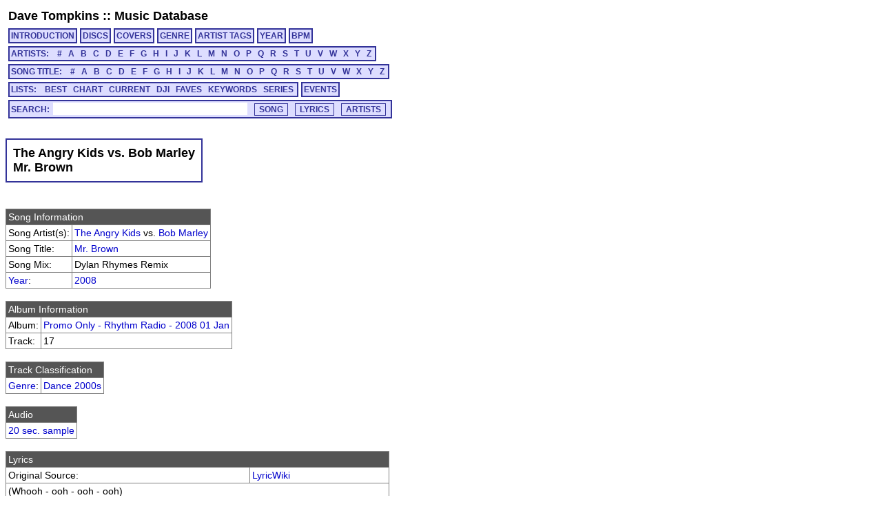

--- FILE ---
content_type: text/html; charset=utf-8
request_url: https://cs.uwaterloo.ca/~dtompkin/music/track/RHYTMR08_001/RHYTMR08_001-17.html
body_size: 27616
content:
<!DOCTYPE HTML PUBLIC "-//W3C//DTD HTML 4.01 Transitional//EN" "http://www.w3.org/TR/html4/loose.dtd">
<html>
<head>
<meta http-equiv="Content-Type" content="text/html; charset=utf-8">
<meta http-equiv="Content-Language" content="en-us">
<link rel="stylesheet" type="text/css" href="../../davetmusic.css" title="davetmusic">
<script type="text/javascript" src="../../playsamples.js"></script>
<title>The Angry Kids vs. Bob Marley :: Mr. Brown [RHYTMR08_001-17]</title>
</head>
<body>
<div class="menutitle"><a href="../../../index.html">Dave Tompkins</a> :: <a href="../../index.html">Music Database</a></div>
<div class="menurow">
<a href="../../index.html" class="singlemenu">INTRODUCTION</a>
<a href="../../disc/index.html" class="singlemenu">DISCS</a>
<a href="../../covers/index.html" class="singlemenu">COVERS</a>
<a href="../../genre/index.html" class="singlemenu">GENRE</a>
<a href="../../artisttag/index.html" class="singlemenu">ARTIST TAGS</a>
<a href="../../year/index.html" class="singlemenu">YEAR</a>
<a href="../../bpm/index.html" class="singlemenu">BPM</a>
</div>
<div class="menurow">
<span class="submenubox">ARTISTS:&nbsp;&nbsp;
<a href="../../artist/0/index.html">#</a>
<a href="../../artist/A/index.html">A</a>
<a href="../../artist/B/index.html">B</a>
<a href="../../artist/C/index.html">C</a>
<a href="../../artist/D/index.html">D</a>
<a href="../../artist/E/index.html">E</a>
<a href="../../artist/F/index.html">F</a>
<a href="../../artist/G/index.html">G</a>
<a href="../../artist/H/index.html">H</a>
<a href="../../artist/I/index.html">I</a>
<a href="../../artist/J/index.html">J</a>
<a href="../../artist/K/index.html">K</a>
<a href="../../artist/L/index.html">L</a>
<a href="../../artist/M/index.html">M</a>
<a href="../../artist/N/index.html">N</a>
<a href="../../artist/O/index.html">O</a>
<a href="../../artist/P/index.html">P</a>
<a href="../../artist/Q/index.html">Q</a>
<a href="../../artist/R/index.html">R</a>
<a href="../../artist/S/index.html">S</a>
<a href="../../artist/T/index.html">T</a>
<a href="../../artist/U/index.html">U</a>
<a href="../../artist/V/index.html">V</a>
<a href="../../artist/W/index.html">W</a>
<a href="../../artist/X/index.html">X</a>
<a href="../../artist/Y/index.html">Y</a>
<a href="../../artist/Z/index.html">Z</a>
</span>
</div>
<div class="menurow">
<span class="submenubox">SONG TITLE:&nbsp;&nbsp;
<a href="../../title/0.html">#</a>
<a href="../../title/A.html">A</a>
<a href="../../title/B.html">B</a>
<a href="../../title/C.html">C</a>
<a href="../../title/D.html">D</a>
<a href="../../title/E.html">E</a>
<a href="../../title/F.html">F</a>
<a href="../../title/G.html">G</a>
<a href="../../title/H.html">H</a>
<a href="../../title/I.html">I</a>
<a href="../../title/J.html">J</a>
<a href="../../title/K.html">K</a>
<a href="../../title/L.html">L</a>
<a href="../../title/M.html">M</a>
<a href="../../title/N.html">N</a>
<a href="../../title/O.html">O</a>
<a href="../../title/P.html">P</a>
<a href="../../title/Q.html">Q</a>
<a href="../../title/R.html">R</a>
<a href="../../title/S.html">S</a>
<a href="../../title/T.html">T</a>
<a href="../../title/U.html">U</a>
<a href="../../title/V.html">V</a>
<a href="../../title/W.html">W</a>
<a href="../../title/X.html">X</a>
<a href="../../title/Y.html">Y</a>
<a href="../../title/Z.html">Z</a>
</span>
</div>
<div class="menurow">
<span class="submenubox">LISTS:&nbsp;&nbsp;
<a href="../../list/Best.html">BEST</a>
<a href="../../list/Chart.html">CHART</a>
<a href="../../list/Current.html">CURRENT</a>
<a href="../../list/DJI.html">DJI</a>
<a href="../../list/Faves.html">FAVES</a>
<a href="../../list/Keywords.html">KEYWORDS</a>
<a href="../../list/Series.html">SERIES</a>
</span>
<a href="../../list/Events.html" class="singlemenu">EVENTS</a>
</div>
<div class="menurow"><div class="searchbox"><form method="post" action="../../search/basic.cgi" class="search" name="searchBox" id="searchBox">Search:<input type="text" name="search" maxlength="125" size="30" class="keysearch"><input type="submit" value="SONG" class="gosearch"><input type="submit" onclick="document.searchBox.action='../../search/lyrics.cgi';document.searchBox.submit();" value="LYRICS" class="gosearch"><input type="submit" onclick="document.searchBox.action='../../search/alias.cgi';document.searchBox.submit();" value="ARTISTS" class="gosearch"></form></div></div>
<br>
<table class="pageheader"><tr><td><div class="pagetitle">The Angry Kids vs. Bob Marley<br>Mr. Brown</div></td></tr></table>
<br><table class="simple">
<tr><td colspan="2" class="infoheader">Song Information</td></tr>
<tr><td>Song Artist(s):</td><td><a href="../../artist/A/A80.html">The Angry Kids</a> vs. <a href="../../artist/B/B93.html">Bob Marley</a></td></tr>
<tr><td>Song Title:</td><td><a href="../../title/M.html#tRHYTMR08_001-17">Mr. Brown</a></td></tr>
<tr><td>Song Mix:</td><td>Dylan Rhymes Remix</td></tr>
<tr><td><a href="../../year/index.html">Year</a>:</td><td><a href="../../year/2008.html">2008</a></td></tr>
</table>
<br><table class="simple">
<tr><td colspan="2" class="infoheader">Album Information</td></tr>
<tr><td>Album:</td><td><a href="../../disc/RHYTMR08_001.html">Promo Only - Rhythm Radio - 2008 01 Jan</a></td></tr>
<tr><td>Track:</td><td>17</td></tr>
</table>
<br><table class="simple">
<tr><td colspan="2" class="infoheader">Track Classification</td></tr>
<tr><td><a href="../../genre/genre.html">Genre</a>:</td><td><a href="../../genre/genre12.html">Dance 2000s</a></td></tr>
</table>
<br><table class="simple">
<tr><td class="infoheader">Audio</td></tr>
<tr><td><a href="javascript:document.getElementById('RHYTMR08_001-17').play()">20 sec. sample</a><audio id="RHYTMR08_001-17" src="../../samples/RHYTMR08_001/sample-RHYTMR08_001-17.mp3"></td></tr></td></table>
<br><table class="simple">
<tr><td colspan="2" class="infoheader">Lyrics</td></tr>
<tr><td>Original Source:</td><td><a href="http://lyricwiki.org/Bob_Marley_%26_The_Wailers:Mr._Brown">LyricWiki</a></td></tr>
<tr><td colspan="2">(Whooh - ooh - ooh - ooh)<br>(Is Mr Brown?) Mr Brown is a clown who rides to town in a coffin.<br>(Well, he be found) In the coffin, where there is three crows on top and two is laughing.<br>Oh, what a confusion! Ooh, yeah, yeah!<br>What a botheration! Ooh, now, now!<br><br>Who is Mr Brown? I wanna know now!<br>He is nowhere to be found.<br>From Mandeville to Slygoville, coffin runnin' around,<br>Upsetting, upsetting, upsetting the town,<br>Asking for Mr Brown.<br>From Mandeville to Slygoville, coffin runnin' around,<br>upsetting, upsetting, upsetting the town,<br>Asking for Mr Brown.<br>I wanna know who (is Mr Brown)?<br>Is Mr Brown controlled by remote?<br><br>O-o-oh, calling duppy conqueror,<br>I'm the ghost-catcher!<br>This is your chance, oh big, big Bill bull-bucka,<br>Take your chance! Prove yourself! Oh, yeah!<br><br>Down in parade<br>People runnin like a masquerade.<br>The police make a raid,<br>But the people - oh, yeah, yeah, yeah, yeah, yeah - they think it<br>failed.<br><br>What a thing in town<br>Crows chauffeur-driven around,<br>Skankin' as if they have never known<br>The man they call "Mr Brown".<br><br>I can tell you where he's from now:<br>From Mandeville to Slygoville, coffin runnin' around,<br>Upsetting, upsetting, upsetting the town,<br>Asking for Mr Brown.<br>From Mandeville to Slygoville -<br>/fadeout </td></tr>
</table>
<br><table class="simple">
<tr><td colspan="2" class="infoheader">Track Information</td></tr>
<tr><td>Published Time:</td><td>6:01</td></tr>
<tr><td>Measured Time:</td><td>6:00</td></tr>
<tr><td>Traktor Peak dB:</td><td>-3.170</td></tr>
<tr><td>Traktor Perceived dB:</td><td>-3.611</td></tr>
</table>
<br><table class="simple">
<tr><td colspan="2" class="infoheader">Mix Information</td></tr>
<tr><td>Mix Note(s):</td><td>INTRO :16 / COLD</td></tr>
<tr><td>Published BPM:</td><td>128</td></tr>
<tr><td>Mixmeister BPM:</td><td><a href="../../bpm/128.html">128.0</a></td></tr>
<tr><td>Traktor BPM:</td><td> 128.0 (100.0%)</td></tr>
<tr><td>Mixmeister Key:</td><td>D#m	</td></tr>
</table>
<br><table class="simple">
<tr><td colspan="2" class="infoheader">External Cross-Referencing</td></tr>
<tr><td>MusicBrainz PUID:</td><td><a href="http://musicbrainz.org/show/puid/?puid=0b48f05f-43c5-ac45-8eb9-084422653f06">0b48f05f-43c5-ac45-8eb9-084422653f06</a></td></tr>
</table>
</table>
<br><table class="simple">
<tr><td colspan="2" class="infoheader">MusicBrainz MusicDNS</td></tr>
<tr><td>Song Artist:</td><td>The Angry Kids Vs. Bob Marley</td></tr>
<tr><td>Song Title:</td><td>Mr. Brown (Dylan Rhymes Remix)</td></tr>
</table>
</table>
<br><table class="simplesmall">
<tr><td colspan="4" class="infoheader">MUSIC IP Song Mix Recommendations:</td></tr>
<tr><td><a href="javascript:Play2('RHYTMR08_006-16');"><img src="../../play.png" ></a></td>
<td class="djddid"><a href="../RHYTMR08_006/RHYTMR08_006-16.html">RHYTMR08_006-16</td><td>Usher</td><td>Love in This Club [Stonebridge Remix]</td></tr>
<tr><td><a href="javascript:Play2('RHYTMR06_005-09');"><img src="../../play.png" ></a></td>
<td class="djddid"><a href="../RHYTMR06_005/RHYTMR06_005-09.html">RHYTMR06_005-09</td><td>LL Cool J Featuring Jennifer Lopez</td><td>Control Myself [Nevins Elektrotek Edit]</td></tr>
<tr><td><a href="javascript:Play2('RHYTMR10_008-04');"><img src="../../play.png" ></a></td>
<td class="djddid"><a href="../RHYTMR10_008/RHYTMR10_008-04.html">RHYTMR10_008-04</td><td>Benny Benassi Featuring Kelis & Apl. De Ap & Jean-Baptiste</td><td>Spaceship [I Can Fly Edit]</td></tr>
<tr><td><a href="javascript:Play2('RHYTMR06_010-04');"><img src="../../play.png" ></a></td>
<td class="djddid"><a href="../RHYTMR06_010/RHYTMR06_010-04.html">RHYTMR06_010-04</td><td>Chanel</td><td>My Life [Haji & Emanuel Radio Edit]</td></tr>
<tr><td><a href="javascript:Play2('RHYTMR06_003-13');"><img src="../../play.png" ></a></td>
<td class="djddid"><a href="../RHYTMR06_003/RHYTMR06_003-13.html">RHYTMR06_003-13</td><td>Murphy Brown Featuring Lorraine</td><td>Just Can't Get Enough [Alex Megane vs. Marc Van Damme Remix]</td></tr>
<tr><td><a href="javascript:Play2('RHYTMR07_005-09');"><img src="../../play.png" ></a></td>
<td class="djddid"><a href="../RHYTMR07_005/RHYTMR07_005-09.html">RHYTMR07_005-09</td><td>StoneBridge</td><td>SOS [Stonebridge Radio Edit]</td></tr>
<tr><td><a href="javascript:Play2('RHYTMR07_005-05');"><img src="../../play.png" ></a></td>
<td class="djddid"><a href="../RHYTMR07_005/RHYTMR07_005-05.html">RHYTMR07_005-05</td><td>Edun</td><td>Put 'Em Up [Original Radio Edit]</td></tr>
<tr><td><a href="javascript:Play2('DANCEMIX_093-13');"><img src="../../play.png" ></a></td>
<td class="djddid"><a href="../DANCEMIX_093/DANCEMIX_093-13.html">DANCEMIX_093-13</td><td>2 Unlimited</td><td>No Limit</td></tr>
<tr><td><a href="javascript:Play2('RHYTMR08_006-15');"><img src="../../play.png" ></a></td>
<td class="djddid"><a href="../RHYTMR08_006/RHYTMR08_006-15.html">RHYTMR08_006-15</td><td>PhonJaxx & Cosi Costi</td><td>Sensual</td></tr>
<tr><td><a href="javascript:Play2('MCLUB204_002-04');"><img src="../../play.png" ></a></td>
<td class="djddid"><a href="../MCLUB204_002/MCLUB204_002-04.html">MCLUB204_002-04</td><td>Basement Jaxx Featuring Dizzee Rascal</td><td>Lucky Star [Jaxx Dub]</td></tr>
<tr><td><a href="javascript:Play2('RHYTMR07_011-06');"><img src="../../play.png" ></a></td>
<td class="djddid"><a href="../RHYTMR07_011/RHYTMR07_011-06.html">RHYTMR07_011-06</td><td>Headspinz Featuring Lizzy Pattinson</td><td>Just Breathe [Extended Mix]</td></tr>
<tr><td><a href="javascript:Play2('RHYTMR05_012-14');"><img src="../../play.png" ></a></td>
<td class="djddid"><a href="../RHYTMR05_012/RHYTMR05_012-14.html">RHYTMR05_012-14</td><td>MYNT</td><td>Still Not Sorry [Al B. Rich Radio Mix]</td></tr>
<tr><td><a href="javascript:Play2('MCLUB205_012-04');"><img src="../../play.png" ></a></td>
<td class="djddid"><a href="../MCLUB205_012/MCLUB205_012-04.html">MCLUB205_012-04</td><td>Jamiroquai</td><td>(Don't) Give Hate a Chance [Freemasons Full Length Mix]</td></tr>
<tr><td><a href="javascript:Play2('RHYTMR04_010-06');"><img src="../../play.png" ></a></td>
<td class="djddid"><a href="../RHYTMR04_010/RHYTMR04_010-06.html">RHYTMR04_010-06</td><td>Faithless</td><td>Mass Destruction [Single Version]</td></tr>
<tr><td><a href="javascript:Play2('CHRRADIO_241-13');"><img src="../../play.png" ></a></td>
<td class="djddid"><a href="../CHRRADIO_241/CHRRADIO_241-13.html">CHRRADIO_241-13</td><td>Sick Puppies</td><td>Riptide</td></tr>
<tr><td><a href="javascript:Play2('MCLUB206_006-10');"><img src="../../play.png" ></a></td>
<td class="djddid"><a href="../MCLUB206_006/MCLUB206_006-10.html">MCLUB206_006-10</td><td>De Lorean</td><td>Push It [Vocal Extended]</td></tr>
<tr><td><a href="javascript:Play2('MCLUB206_012-10');"><img src="../../play.png" ></a></td>
<td class="djddid"><a href="../MCLUB206_012/MCLUB206_012-10.html">MCLUB206_012-10</td><td>D.H.T. Featuring Edmee Daenen</td><td>I Go Crazy [Giuseppe D.'s Euro Madness Mix]</td></tr>
<tr><td><a href="javascript:Play2('RHYTMR11_003-19');"><img src="../../play.png" ></a></td>
<td class="djddid"><a href="../RHYTMR11_003/RHYTMR11_003-19.html">RHYTMR11_003-19</td><td>Casely</td><td>Neva Fall [Alex Gaudino & Jason Rooney Remix Radio Edit]</td></tr>
<tr><td><a href="javascript:Play2('RHYTMR04_001-12');"><img src="../../play.png" ></a></td>
<td class="djddid"><a href="../RHYTMR04_001/RHYTMR04_001-12.html">RHYTMR04_001-12</td><td>Groove Coverage</td><td>Poison [Club Mix Short]</td></tr>
<tr><td><a href="javascript:Play2('DEFJAM___G1C-05');"><img src="../../play.png" ></a></td>
<td class="djddid"><a href="../DEFJAM___G1C/DEFJAM___G1C-05.html">DEFJAM___G1C-05</td><td>LL Cool J</td><td>I'm Bad</td></tr>
<tr><td><a href="javascript:Play2('RHYTMR08_004-11');"><img src="../../play.png" ></a></td>
<td class="djddid"><a href="../RHYTMR08_004/RHYTMR08_004-11.html">RHYTMR08_004-11</td><td>Madison Park with Paul T</td><td>All About the Groove [Klubjumpers Radio Edit]</td></tr>
<tr><td><a href="javascript:Play2('RHYTMR05_009-01');"><img src="../../play.png" ></a></td>
<td class="djddid"><a href="../RHYTMR05_009/RHYTMR05_009-01.html">RHYTMR05_009-01</td><td>Britney Spears</td><td>Someday (I Will Understand) [Hi-Bias Remix Edit]</td></tr>
<tr><td><a href="javascript:Play2('MCLUB207_012-06');"><img src="../../play.png" ></a></td>
<td class="djddid"><a href="../MCLUB207_012/MCLUB207_012-06.html">MCLUB207_012-06</td><td>Rihanna</td><td>Shut Up And Drive [Wideboys Club Remix]</td></tr>
<tr><td><a href="javascript:Play2('MCLUB204_010-06');"><img src="../../play.png" ></a></td>
<td class="djddid"><a href="../MCLUB204_010/MCLUB204_010-06.html">MCLUB204_010-06</td><td>The Nightcrawlers</td><td>Push the Feeling On [Rosabel Club Mix]</td></tr>
<tr><td><a href="javascript:Play2('CHRRADIO_111-02');"><img src="../../play.png" ></a></td>
<td class="djddid"><a href="../CHRRADIO_111/CHRRADIO_111-02.html">CHRRADIO_111-02</td><td>Gwen Stefani</td><td>Crash</td></tr>
<tr><td><a href="javascript:Play2('RHYTMR10_008-13');"><img src="../../play.png" ></a></td>
<td class="djddid"><a href="../RHYTMR10_008/RHYTMR10_008-13.html">RHYTMR10_008-13</td><td>Lolene Everett</td><td>Rich (Fake It Til You Make It) [Static Revenger Radio Edit]</td></tr>
<tr><td><a href="javascript:Play2('CHRRADIO_232-03');"><img src="../../play.png" ></a></td>
<td class="djddid"><a href="../CHRRADIO_232/CHRRADIO_232-03.html">CHRRADIO_232-03</td><td>Danny Fernandes</td><td>Take Me Away</td></tr>
<tr><td><a href="javascript:Play2('RHYTMR11_006-13');"><img src="../../play.png" ></a></td>
<td class="djddid"><a href="../RHYTMR11_006/RHYTMR11_006-13.html">RHYTMR11_006-13</td><td>Selena Gomez & The Scene</td><td>Who Says [Bimbo Jones Radio Edit]</td></tr>
<tr><td><a href="javascript:Play2('MCLUB206_011-07');"><img src="../../play.png" ></a></td>
<td class="djddid"><a href="../MCLUB206_011/MCLUB206_011-07.html">MCLUB206_011-07</td><td>Sander Kleinenberg</td><td>This Is Miami [Club Mix]</td></tr>
<tr><td><a href="javascript:Play2('MCLUB206_011-10');"><img src="../../play.png" ></a></td>
<td class="djddid"><a href="../MCLUB206_011/MCLUB206_011-10.html">MCLUB206_011-10</td><td>A Flock of Seagulls vs. The Angry Kids</td><td>I Ran (So Far Away) [Beckstein's Main Mix]</td></tr>
<tr><td><a href="javascript:Play2('MCLUB208_008-03');"><img src="../../play.png" ></a></td>
<td class="djddid"><a href="../MCLUB208_008/MCLUB208_008-03.html">MCLUB208_008-03</td><td>Chris Brown</td><td>Forever [Cahill Mix]</td></tr>
<tr><td><a href="javascript:Play2('RHYTMR05_007-13');"><img src="../../play.png" ></a></td>
<td class="djddid"><a href="../RHYTMR05_007/RHYTMR05_007-13.html">RHYTMR05_007-13</td><td>Backstreet Boys</td><td>Incomplete [Original 3 Remix]</td></tr>
<tr><td><a href="javascript:Play2('MCLUB205_007-10');"><img src="../../play.png" ></a></td>
<td class="djddid"><a href="../MCLUB205_007/MCLUB205_007-10.html">MCLUB205_007-10</td><td>D.H.T.</td><td>Listen to Your Heart [Furious Feat. EZ Extended Mix]</td></tr>
<tr><td><a href="javascript:Play2('RHYTMR07_007-14');"><img src="../../play.png" ></a></td>
<td class="djddid"><a href="../RHYTMR07_007/RHYTMR07_007-14.html">RHYTMR07_007-14</td><td>Mario Vazquez</td><td>One Shot [Opsina Sullivan Radio Mix]</td></tr>
<tr><td><a href="javascript:Play2('RHYTMR06_006-04');"><img src="../../play.png" ></a></td>
<td class="djddid"><a href="../RHYTMR06_006/RHYTMR06_006-04.html">RHYTMR06_006-04</td><td>De Lorean</td><td>Push It</td></tr>
<tr><td><a href="javascript:Play2('RHYTMR07_010-14');"><img src="../../play.png" ></a></td>
<td class="djddid"><a href="../RHYTMR07_010/RHYTMR07_010-14.html">RHYTMR07_010-14</td><td>Public Enemy vs. Ferry Corsten</td><td>Bring the Noise Remix [Ferry Corsten Radio Edit]</td></tr>
<tr><td><a href="javascript:Play2('HOTTRACK_007-14');"><img src="../../play.png" ></a></td>
<td class="djddid"><a href="../HOTTRACK_007/HOTTRACK_007-14.html">HOTTRACK_007-14</td><td>Cartouche</td><td>Miracles</td></tr>
<tr><td><a href="javascript:Play2('RHYTMR08_001-06');"><img src="../../play.png" ></a></td>
<td class="djddid"><a href="../RHYTMR08_001/RHYTMR08_001-06.html">RHYTMR08_001-06</td><td>StoneBridge</td><td>You Don't Know [Hott 22 Radio Edit]</td></tr>
<tr><td><a href="javascript:Play2('RHYTMR06_011-09');"><img src="../../play.png" ></a></td>
<td class="djddid"><a href="../RHYTMR06_011/RHYTMR06_011-09.html">RHYTMR06_011-09</td><td>Lucky Twice</td><td>Lucky [Hot Stuff Mix Short]</td></tr>
<tr><td><a href="javascript:Play2('RHYTMR11_002-20');"><img src="../../play.png" ></a></td>
<td class="djddid"><a href="../RHYTMR11_002/RHYTMR11_002-20.html">RHYTMR11_002-20</td><td>Passion Pit</td><td>Sleepyhead [Wawa Radio Edit]</td></tr>
<tr><td><a href="javascript:Play2('RHYTMR08_003-12');"><img src="../../play.png" ></a></td>
<td class="djddid"><a href="../RHYTMR08_003/RHYTMR08_003-12.html">RHYTMR08_003-12</td><td>The Chemical Brothers Featuring Klaxons</td><td>All Rights Reversed</td></tr>
<tr><td><a href="javascript:Play2('MCLUB207_009-08');"><img src="../../play.png" ></a></td>
<td class="djddid"><a href="../MCLUB207_009/MCLUB207_009-08.html">MCLUB207_009-08</td><td>The Bravery</td><td>Time Won't Let Me Go [Tall Paul Remix]</td></tr>
<tr><td><a href="javascript:Play2('RHYTMR08_012-19');"><img src="../../play.png" ></a></td>
<td class="djddid"><a href="../RHYTMR08_012/RHYTMR08_012-19.html">RHYTMR08_012-19</td><td>Larry Tee Featuring Princess Superstar</td><td>Licky</td></tr>
<tr><td><a href="javascript:Play2('CHRRADIO_209-04');"><img src="../../play.png" ></a></td>
<td class="djddid"><a href="../CHRRADIO_209/CHRRADIO_209-04.html">CHRRADIO_209-04</td><td>Taio Cruz Featuring Ludacris</td><td>Break Your Heart</td></tr>
<tr><td><a href="javascript:Play2('RHYTMR11_003-14');"><img src="../../play.png" ></a></td>
<td class="djddid"><a href="../RHYTMR11_003/RHYTMR11_003-14.html">RHYTMR11_003-14</td><td>Tiffany Evans</td><td>I'll Be There [Wawa Remix]</td></tr>
<tr><td><a href="javascript:Play2('RHYTMR11_003-18');"><img src="../../play.png" ></a></td>
<td class="djddid"><a href="../RHYTMR11_003/RHYTMR11_003-18.html">RHYTMR11_003-18</td><td>Miranda Cosgrove</td><td>Dancing Crazy [Smash Mode Radio Edit]</td></tr>
<tr><td><a href="javascript:Play2('MCLUB202_008-11');"><img src="../../play.png" ></a></td>
<td class="djddid"><a href="../MCLUB202_008/MCLUB202_008-11.html">MCLUB202_008-11</td><td>N-Trance</td><td>Set You Free 2002 [Rob Searle Remix]</td></tr>
<tr><td><a href="javascript:Play2('SSX______003-09');"><img src="../../play.png" ></a></td>
<td class="djddid"><a href="../SSX______003/SSX______003-09.html">SSX______003-09</td><td>N*E*R*D</td><td>Rockstar [Nevins Classic Club Blaster Edit]</td></tr>
<tr><td><a href="javascript:Play2('RHYTMR10_006-10');"><img src="../../play.png" ></a></td>
<td class="djddid"><a href="../RHYTMR10_006/RHYTMR10_006-10.html">RHYTMR10_006-10</td><td>Usher Featuring Will.i.am</td><td>OMG [Almighty Radio Mix]</td></tr>
<tr><td><a href="javascript:Play2('MCLUB099_002-08');"><img src="../../play.png" ></a></td>
<td class="djddid"><a href="../MCLUB099_002/MCLUB099_002-08.html">MCLUB099_002-08</td><td>Loop Da Loop</td><td>Hazel</td></tr>
<tr><td><a href="javascript:Play2('CHRRADIO_255-06');"><img src="../../play.png" ></a></td>
<td class="djddid"><a href="../CHRRADIO_255/CHRRADIO_255-06.html">CHRRADIO_255-06</td><td>Breathe Carolina</td><td>Blackout</td></tr>
<tr><td><a href="javascript:Play2('MCLUB207_008-01');"><img src="../../play.png" ></a></td>
<td class="djddid"><a href="../MCLUB207_008/MCLUB207_008-01.html">MCLUB207_008-01</td><td>Slave to the Square Wave</td><td>Pumpin' Up the P House [Sound Bluntz Extended Mix]</td></tr>
<tr><td><a href="javascript:Play2('MCLUB203_008-01');"><img src="../../play.png" ></a></td>
<td class="djddid"><a href="../MCLUB203_008/MCLUB203_008-01.html">MCLUB203_008-01</td><td>Jason Nevins Featuring Holly James</td><td>I'm in Heaven [Club Mix]</td></tr>
<tr><td><a href="javascript:Play2('RHYTMR11_007-18');"><img src="../../play.png" ></a></td>
<td class="djddid"><a href="../RHYTMR11_007/RHYTMR11_007-18.html">RHYTMR11_007-18</td><td>Sylvia Tosun</td><td>World Keeps Turning [Sted-E & Hybrid Heights Radio Remix]</td></tr>
<tr><td><a href="javascript:Play2('RHYTMR05_010-06');"><img src="../../play.png" ></a></td>
<td class="djddid"><a href="../RHYTMR05_010/RHYTMR05_010-06.html">RHYTMR05_010-06</td><td>Benassi Bros. Featuring Dhany</td><td>Every Single Day [Original Mix]</td></tr>
<tr><td><a href="javascript:Play2('RHYTMR07_004-05');"><img src="../../play.png" ></a></td>
<td class="djddid"><a href="../RHYTMR07_004/RHYTMR07_004-05.html">RHYTMR07_004-05</td><td>Ultra Nate</td><td>Automatic</td></tr>
<tr><td><a href="javascript:Play2('RHYTMR09_012-13');"><img src="../../play.png" ></a></td>
<td class="djddid"><a href="../RHYTMR09_012/RHYTMR09_012-13.html">RHYTMR09_012-13</td><td>M'Black</td><td>Heartbreak [Jody den Broeder Radio Edit]</td></tr>
<tr><td><a href="javascript:Play2('CHRRADIO_241-04');"><img src="../../play.png" ></a></td>
<td class="djddid"><a href="../CHRRADIO_241/CHRRADIO_241-04.html">CHRRADIO_241-04</td><td>These Kids Wear Crowns</td><td>I Wanna Dance With Somebody</td></tr>
<tr><td><a href="javascript:Play2('CHRRADIO_197-03');"><img src="../../play.png" ></a></td>
<td class="djddid"><a href="../CHRRADIO_197/CHRRADIO_197-03.html">CHRRADIO_197-03</td><td>Sean Kingston</td><td>Face Drop</td></tr>
<tr><td><a href="javascript:Play2('RHYTMR05_010-09');"><img src="../../play.png" ></a></td>
<td class="djddid"><a href="../RHYTMR05_010/RHYTMR05_010-09.html">RHYTMR05_010-09</td><td>Black Rock</td><td>Blue Water</td></tr>
<tr><td><a href="javascript:Play2('MCLUB205_007-04');"><img src="../../play.png" ></a></td>
<td class="djddid"><a href="../MCLUB205_007/MCLUB205_007-04.html">MCLUB205_007-04</td><td>Jenn Cuneta</td><td>Come Rain Come Shine [Stonebridge Remix]</td></tr>
<tr><td><a href="javascript:Play2('PAULABDL_GH1-09');"><img src="../../play.png" ></a></td>
<td class="djddid"><a href="../PAULABDL_GH1/PAULABDL_GH1-09.html">PAULABDL_GH1-09</td><td>Paula Abdul</td><td>The Promise of a New Day</td></tr>
<tr><td><a href="javascript:Play2('MCLUB099_002-12');"><img src="../../play.png" ></a></td>
<td class="djddid"><a href="../MCLUB099_002/MCLUB099_002-12.html">MCLUB099_002-12</td><td>Vengaboys</td><td>We Like to Party</td></tr>
<tr><td><a href="javascript:Play2('RHYTMR04_003-03');"><img src="../../play.png" ></a></td>
<td class="djddid"><a href="../RHYTMR04_003/RHYTMR04_003-03.html">RHYTMR04_003-03</td><td>Simply Red</td><td>Fake [Phunk Investigation Radio Edit]</td></tr>
<tr><td><a href="javascript:Play2('CHRRADIO_171-08');"><img src="../../play.png" ></a></td>
<td class="djddid"><a href="../CHRRADIO_171/CHRRADIO_171-08.html">CHRRADIO_171-08</td><td>Maino</td><td>Hi Hater</td></tr>
<tr><td><a href="javascript:Play2('RHYTMR11_005-12');"><img src="../../play.png" ></a></td>
<td class="djddid"><a href="../RHYTMR11_005/RHYTMR11_005-12.html">RHYTMR11_005-12</td><td>Benny Benassi Featuring Gary Go</td><td>Cinema [Radio Edit]</td></tr>
<tr><td><a href="javascript:Play2('RHYTMR08_005-09');"><img src="../../play.png" ></a></td>
<td class="djddid"><a href="../RHYTMR08_005/RHYTMR08_005-09.html">RHYTMR08_005-09</td><td>Antoinette Roberson</td><td>Be Free [The Angry Kids Vocal Radio Cut]</td></tr>
<tr><td><a href="javascript:Play2('MCLUB205_003-01');"><img src="../../play.png" ></a></td>
<td class="djddid"><a href="../MCLUB205_003/MCLUB205_003-01.html">MCLUB205_003-01</td><td>Rod Stewart</td><td>Do Ya Think I'm Sexy? [Ralphi's Retro-Disco Vox]</td></tr>
<tr><td><a href="javascript:Play2('PEARLJAM_NOC-11');"><img src="../../play.png" ></a></td>
<td class="djddid"><a href="../PEARLJAM_NOC/PEARLJAM_NOC-11.html">PEARLJAM_NOC-11</td><td>Pearl Jam</td><td>Mankind</td></tr>
<tr><td><a href="javascript:Play2('MCLUB204_012-09');"><img src="../../play.png" ></a></td>
<td class="djddid"><a href="../MCLUB204_012/MCLUB204_012-09.html">MCLUB204_012-09</td><td>The Shrink Featuring Branko</td><td>White World Bright World [Steve Murano Remix]</td></tr>
<tr><td><a href="javascript:Play2('RHYTMR10_004-19');"><img src="../../play.png" ></a></td>
<td class="djddid"><a href="../RHYTMR10_004/RHYTMR10_004-19.html">RHYTMR10_004-19</td><td>Sono</td><td>Better</td></tr>
<tr><td><a href="javascript:Play2('RHYTMR10_003-16');"><img src="../../play.png" ></a></td>
<td class="djddid"><a href="../RHYTMR10_003/RHYTMR10_003-16.html">RHYTMR10_003-16</td><td>Livvi Franc</td><td>Automatik [Smash Mode Radio]</td></tr>
<tr><td><a href="javascript:Play2('RHYTMR08_005-01');"><img src="../../play.png" ></a></td>
<td class="djddid"><a href="../RHYTMR08_005/RHYTMR08_005-01.html">RHYTMR08_005-01</td><td>Justice</td><td>DVNO</td></tr>
<tr><td><a href="javascript:Play2('CHRRADIO_094-09');"><img src="../../play.png" ></a></td>
<td class="djddid"><a href="../CHRRADIO_094/CHRRADIO_094-09.html">CHRRADIO_094-09</td><td>Pras Michel Featuring Sharli McQueen</td><td>Haven't Found</td></tr>
</table>
<div id="Play"></div>
<script type="text/javascript"> var gaJsHost = (("https:" == document.location.protocol) ? "https://ssl." : "http://www."); document.write(unescape("%3Cscript src='" + gaJsHost + "google-analytics.com/ga.js' type='text/javascript'%3E%3C/script%3E")); </script> <script type="text/javascript"> try { var pageTracker = _gat._getTracker("UA-9973270-2"); pageTracker._trackPageview(); } catch(err) {}</script>
</body>
</html>
